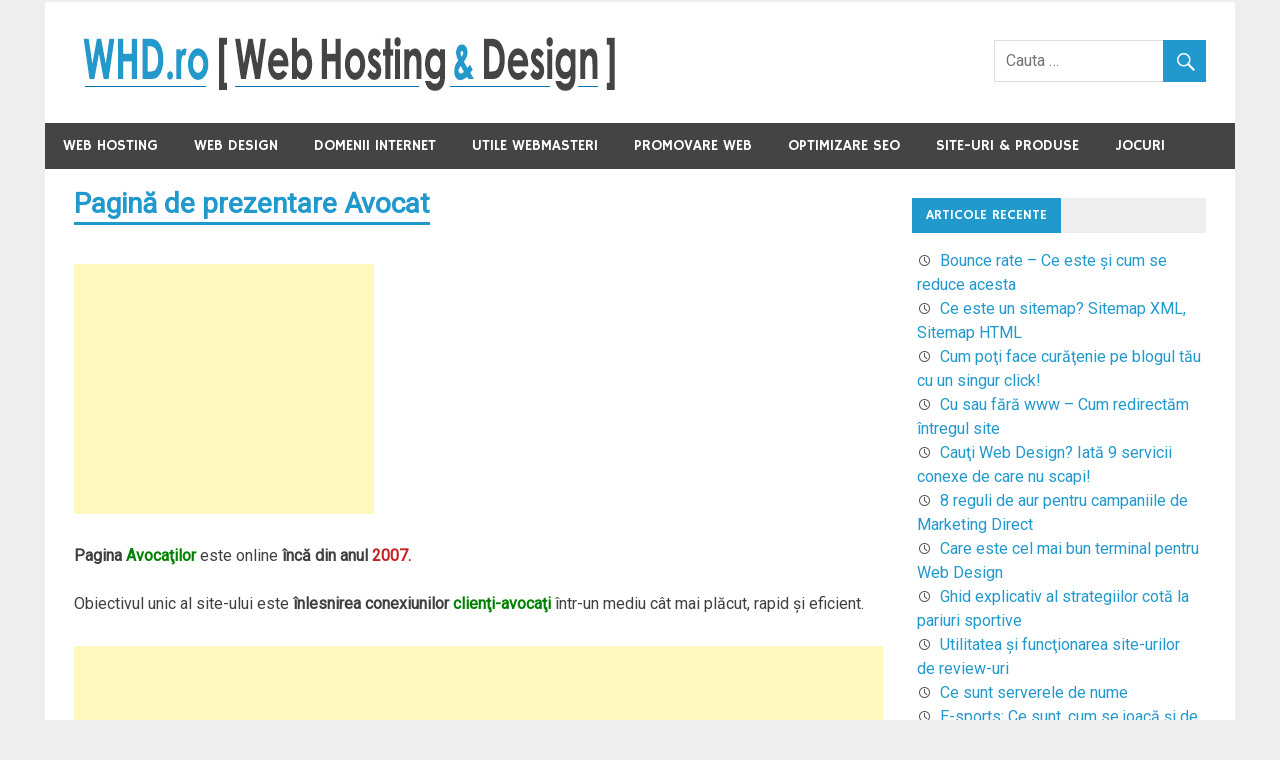

--- FILE ---
content_type: text/html; charset=UTF-8
request_url: https://www.whd.ro/pagina-de-prezentare-avocat
body_size: 11517
content:
<!DOCTYPE html PUBLIC "-//W3C//DTD XHTML 1.0 Transitional//EN" "http://www.w3.org/TR/xhtml1/DTD/xhtml1-transitional.dtd">
<html xmlns="http://www.w3.org/1999/xhtml" lang="ro-RO"  
itemscope itemtype="http://schema.org/article" prefix="og: http://ogp.me/ns# article: http://ogp.me/ns/article#" xmlns:og="http://ogp.me/ns#"
xmlns:fb="http://www.facebook.com/2008/fbml">
<head profile="http://gmpg.org/xfn/11">
<!-- Google tag (gtag.js) -->
<script async src="https://www.googletagmanager.com/gtag/js?id=G-TPJC3YBL3L"></script>
<script>
  window.dataLayer = window.dataLayer || [];
  function gtag(){dataLayer.push(arguments);}
  gtag('js', new Date());
  gtag('config', 'G-TPJC3YBL3L');
</script>
<script async src="https://pagead2.googlesyndication.com/pagead/js/adsbygoogle.js?client=ca-pub-9503628529621408"
     crossorigin="anonymous"></script>
<meta name="viewport" content="width=device-width, initial-scale=1">
<meta http-equiv="Content-Type" content="text/html; charset=UTF-8" />
<link rel="alternate" type="application/rss+xml" title="WHD.ro [ Web Hosting &amp; Design ] RSS Feed" href="https://www.whd.ro/feed" />
<link rel="alternate" type="application/atom+xml" title="WHD.ro [ Web Hosting &amp; Design ] Atom Feed" href="https://www.whd.ro/feed/atom" />
<link rel="pingback" href="https://www.whd.ro/xmlrpc.php" />
<link rel="shortcut icon" href="/favicon.ico" >
<title>Pagină de prezentare Avocat</title>
<meta property="og:title" content="Pagină de prezentare Avocat" />
<meta itemprop="headline" content="Pagină de prezentare Avocat" />
<link rel="image_src" href="https://www.whd.ro/wp-content/uploads2/2012/11/Avocatura.jpg" />
<meta property="og:image" content="https://www.whd.ro/wp-content/uploads2/2012/11/Avocatura.jpg" />
<meta itemprop="image" content="https://www.whd.ro/wp-content/uploads2/2012/11/Avocatura.jpg" />
<meta name="description" content="Pagina Avocaţilor este online încă din anul 2007. Obiectivul unic al site-ului este înlesnirea conexiunilor clienţi-avocaţi într-un mediu cât mai ..." />
<meta name="keywords" content="" />
<meta property="og:description" content="Pagina Avocaţilor este online încă din anul 2007. Obiectivul unic al site-ului este înlesnirea conexiunilor clienţi-avocaţi într-un mediu cât mai plăcut, rapid şi eficient. Pagina Avocaţilor România - Oferă informaţii de bază din acest domeniu de activitate, pentru informaţii ..." />
<meta itemprop="description" content="Pagina Avocaţilor este online încă din anul 2007. Obiectivul unic al site-ului este înlesnirea conexiunilor clienţi-avocaţi într-un mediu cât mai plăcut, rapid şi eficient. Pagina Avocaţilor România - Oferă informaţii de bază din acest domeniu de activitate, pentru informaţii ..." />
<meta itemprop="keywords" content="" />
<meta property="og:url" content="https://www.whd.ro/pagina-de-prezentare-avocat" />
<meta itemprop="url" content="https://www.whd.ro/pagina-de-prezentare-avocat" /><meta property="fb:app_id" content="121694809273125" />
<meta property="og:site_name" content="WHD.ro [ Web Hosting &amp; Design ]" />
<meta property="og:locale" content="ro_RO" />
<meta property="og:type" content="article" />
<meta itemprop="dateModified" content="2023-02-23T10:21:04+02:00" />
<meta itemprop="datePublished" content="2023-02-23T09:03:31+02:00" />
<meta itemscope itemprop="mainEntityOfPage" itemType="https://schema.org/WebPage" itemid="https://www.whd.ro/pagina-de-prezentare-avocat" />
<meta property="article:section" content="Web Design" />
<meta name='robots' content='max-image-preview:large' />
	<style>img:is([sizes="auto" i], [sizes^="auto," i]) { contain-intrinsic-size: 3000px 1500px }</style>
	<link rel='dns-prefetch' href='//fonts.googleapis.com' />
<script type="text/javascript">
/* <![CDATA[ */
window._wpemojiSettings = {"baseUrl":"https:\/\/s.w.org\/images\/core\/emoji\/16.0.1\/72x72\/","ext":".png","svgUrl":"https:\/\/s.w.org\/images\/core\/emoji\/16.0.1\/svg\/","svgExt":".svg","source":{"concatemoji":"https:\/\/www.whd.ro\/wp-includes\/js\/wp-emoji-release.min.js?ver=6.8.3"}};
/*! This file is auto-generated */
!function(s,n){var o,i,e;function c(e){try{var t={supportTests:e,timestamp:(new Date).valueOf()};sessionStorage.setItem(o,JSON.stringify(t))}catch(e){}}function p(e,t,n){e.clearRect(0,0,e.canvas.width,e.canvas.height),e.fillText(t,0,0);var t=new Uint32Array(e.getImageData(0,0,e.canvas.width,e.canvas.height).data),a=(e.clearRect(0,0,e.canvas.width,e.canvas.height),e.fillText(n,0,0),new Uint32Array(e.getImageData(0,0,e.canvas.width,e.canvas.height).data));return t.every(function(e,t){return e===a[t]})}function u(e,t){e.clearRect(0,0,e.canvas.width,e.canvas.height),e.fillText(t,0,0);for(var n=e.getImageData(16,16,1,1),a=0;a<n.data.length;a++)if(0!==n.data[a])return!1;return!0}function f(e,t,n,a){switch(t){case"flag":return n(e,"\ud83c\udff3\ufe0f\u200d\u26a7\ufe0f","\ud83c\udff3\ufe0f\u200b\u26a7\ufe0f")?!1:!n(e,"\ud83c\udde8\ud83c\uddf6","\ud83c\udde8\u200b\ud83c\uddf6")&&!n(e,"\ud83c\udff4\udb40\udc67\udb40\udc62\udb40\udc65\udb40\udc6e\udb40\udc67\udb40\udc7f","\ud83c\udff4\u200b\udb40\udc67\u200b\udb40\udc62\u200b\udb40\udc65\u200b\udb40\udc6e\u200b\udb40\udc67\u200b\udb40\udc7f");case"emoji":return!a(e,"\ud83e\udedf")}return!1}function g(e,t,n,a){var r="undefined"!=typeof WorkerGlobalScope&&self instanceof WorkerGlobalScope?new OffscreenCanvas(300,150):s.createElement("canvas"),o=r.getContext("2d",{willReadFrequently:!0}),i=(o.textBaseline="top",o.font="600 32px Arial",{});return e.forEach(function(e){i[e]=t(o,e,n,a)}),i}function t(e){var t=s.createElement("script");t.src=e,t.defer=!0,s.head.appendChild(t)}"undefined"!=typeof Promise&&(o="wpEmojiSettingsSupports",i=["flag","emoji"],n.supports={everything:!0,everythingExceptFlag:!0},e=new Promise(function(e){s.addEventListener("DOMContentLoaded",e,{once:!0})}),new Promise(function(t){var n=function(){try{var e=JSON.parse(sessionStorage.getItem(o));if("object"==typeof e&&"number"==typeof e.timestamp&&(new Date).valueOf()<e.timestamp+604800&&"object"==typeof e.supportTests)return e.supportTests}catch(e){}return null}();if(!n){if("undefined"!=typeof Worker&&"undefined"!=typeof OffscreenCanvas&&"undefined"!=typeof URL&&URL.createObjectURL&&"undefined"!=typeof Blob)try{var e="postMessage("+g.toString()+"("+[JSON.stringify(i),f.toString(),p.toString(),u.toString()].join(",")+"));",a=new Blob([e],{type:"text/javascript"}),r=new Worker(URL.createObjectURL(a),{name:"wpTestEmojiSupports"});return void(r.onmessage=function(e){c(n=e.data),r.terminate(),t(n)})}catch(e){}c(n=g(i,f,p,u))}t(n)}).then(function(e){for(var t in e)n.supports[t]=e[t],n.supports.everything=n.supports.everything&&n.supports[t],"flag"!==t&&(n.supports.everythingExceptFlag=n.supports.everythingExceptFlag&&n.supports[t]);n.supports.everythingExceptFlag=n.supports.everythingExceptFlag&&!n.supports.flag,n.DOMReady=!1,n.readyCallback=function(){n.DOMReady=!0}}).then(function(){return e}).then(function(){var e;n.supports.everything||(n.readyCallback(),(e=n.source||{}).concatemoji?t(e.concatemoji):e.wpemoji&&e.twemoji&&(t(e.twemoji),t(e.wpemoji)))}))}((window,document),window._wpemojiSettings);
/* ]]> */
</script>

<style id='wp-emoji-styles-inline-css' type='text/css'>

	img.wp-smiley, img.emoji {
		display: inline !important;
		border: none !important;
		box-shadow: none !important;
		height: 1em !important;
		width: 1em !important;
		margin: 0 0.07em !important;
		vertical-align: -0.1em !important;
		background: none !important;
		padding: 0 !important;
	}
</style>
<link rel='stylesheet' id='wp-block-library-css' href='https://www.whd.ro/wp-includes/css/dist/block-library/style.min.css?ver=6.8.3' type='text/css' media='all' />
<style id='classic-theme-styles-inline-css' type='text/css'>
/*! This file is auto-generated */
.wp-block-button__link{color:#fff;background-color:#32373c;border-radius:9999px;box-shadow:none;text-decoration:none;padding:calc(.667em + 2px) calc(1.333em + 2px);font-size:1.125em}.wp-block-file__button{background:#32373c;color:#fff;text-decoration:none}
</style>
<style id='global-styles-inline-css' type='text/css'>
:root{--wp--preset--aspect-ratio--square: 1;--wp--preset--aspect-ratio--4-3: 4/3;--wp--preset--aspect-ratio--3-4: 3/4;--wp--preset--aspect-ratio--3-2: 3/2;--wp--preset--aspect-ratio--2-3: 2/3;--wp--preset--aspect-ratio--16-9: 16/9;--wp--preset--aspect-ratio--9-16: 9/16;--wp--preset--color--black: #000000;--wp--preset--color--cyan-bluish-gray: #abb8c3;--wp--preset--color--white: #ffffff;--wp--preset--color--pale-pink: #f78da7;--wp--preset--color--vivid-red: #cf2e2e;--wp--preset--color--luminous-vivid-orange: #ff6900;--wp--preset--color--luminous-vivid-amber: #fcb900;--wp--preset--color--light-green-cyan: #7bdcb5;--wp--preset--color--vivid-green-cyan: #00d084;--wp--preset--color--pale-cyan-blue: #8ed1fc;--wp--preset--color--vivid-cyan-blue: #0693e3;--wp--preset--color--vivid-purple: #9b51e0;--wp--preset--gradient--vivid-cyan-blue-to-vivid-purple: linear-gradient(135deg,rgba(6,147,227,1) 0%,rgb(155,81,224) 100%);--wp--preset--gradient--light-green-cyan-to-vivid-green-cyan: linear-gradient(135deg,rgb(122,220,180) 0%,rgb(0,208,130) 100%);--wp--preset--gradient--luminous-vivid-amber-to-luminous-vivid-orange: linear-gradient(135deg,rgba(252,185,0,1) 0%,rgba(255,105,0,1) 100%);--wp--preset--gradient--luminous-vivid-orange-to-vivid-red: linear-gradient(135deg,rgba(255,105,0,1) 0%,rgb(207,46,46) 100%);--wp--preset--gradient--very-light-gray-to-cyan-bluish-gray: linear-gradient(135deg,rgb(238,238,238) 0%,rgb(169,184,195) 100%);--wp--preset--gradient--cool-to-warm-spectrum: linear-gradient(135deg,rgb(74,234,220) 0%,rgb(151,120,209) 20%,rgb(207,42,186) 40%,rgb(238,44,130) 60%,rgb(251,105,98) 80%,rgb(254,248,76) 100%);--wp--preset--gradient--blush-light-purple: linear-gradient(135deg,rgb(255,206,236) 0%,rgb(152,150,240) 100%);--wp--preset--gradient--blush-bordeaux: linear-gradient(135deg,rgb(254,205,165) 0%,rgb(254,45,45) 50%,rgb(107,0,62) 100%);--wp--preset--gradient--luminous-dusk: linear-gradient(135deg,rgb(255,203,112) 0%,rgb(199,81,192) 50%,rgb(65,88,208) 100%);--wp--preset--gradient--pale-ocean: linear-gradient(135deg,rgb(255,245,203) 0%,rgb(182,227,212) 50%,rgb(51,167,181) 100%);--wp--preset--gradient--electric-grass: linear-gradient(135deg,rgb(202,248,128) 0%,rgb(113,206,126) 100%);--wp--preset--gradient--midnight: linear-gradient(135deg,rgb(2,3,129) 0%,rgb(40,116,252) 100%);--wp--preset--font-size--small: 13px;--wp--preset--font-size--medium: 20px;--wp--preset--font-size--large: 36px;--wp--preset--font-size--x-large: 42px;--wp--preset--spacing--20: 0.44rem;--wp--preset--spacing--30: 0.67rem;--wp--preset--spacing--40: 1rem;--wp--preset--spacing--50: 1.5rem;--wp--preset--spacing--60: 2.25rem;--wp--preset--spacing--70: 3.38rem;--wp--preset--spacing--80: 5.06rem;--wp--preset--shadow--natural: 6px 6px 9px rgba(0, 0, 0, 0.2);--wp--preset--shadow--deep: 12px 12px 50px rgba(0, 0, 0, 0.4);--wp--preset--shadow--sharp: 6px 6px 0px rgba(0, 0, 0, 0.2);--wp--preset--shadow--outlined: 6px 6px 0px -3px rgba(255, 255, 255, 1), 6px 6px rgba(0, 0, 0, 1);--wp--preset--shadow--crisp: 6px 6px 0px rgba(0, 0, 0, 1);}:where(.is-layout-flex){gap: 0.5em;}:where(.is-layout-grid){gap: 0.5em;}body .is-layout-flex{display: flex;}.is-layout-flex{flex-wrap: wrap;align-items: center;}.is-layout-flex > :is(*, div){margin: 0;}body .is-layout-grid{display: grid;}.is-layout-grid > :is(*, div){margin: 0;}:where(.wp-block-columns.is-layout-flex){gap: 2em;}:where(.wp-block-columns.is-layout-grid){gap: 2em;}:where(.wp-block-post-template.is-layout-flex){gap: 1.25em;}:where(.wp-block-post-template.is-layout-grid){gap: 1.25em;}.has-black-color{color: var(--wp--preset--color--black) !important;}.has-cyan-bluish-gray-color{color: var(--wp--preset--color--cyan-bluish-gray) !important;}.has-white-color{color: var(--wp--preset--color--white) !important;}.has-pale-pink-color{color: var(--wp--preset--color--pale-pink) !important;}.has-vivid-red-color{color: var(--wp--preset--color--vivid-red) !important;}.has-luminous-vivid-orange-color{color: var(--wp--preset--color--luminous-vivid-orange) !important;}.has-luminous-vivid-amber-color{color: var(--wp--preset--color--luminous-vivid-amber) !important;}.has-light-green-cyan-color{color: var(--wp--preset--color--light-green-cyan) !important;}.has-vivid-green-cyan-color{color: var(--wp--preset--color--vivid-green-cyan) !important;}.has-pale-cyan-blue-color{color: var(--wp--preset--color--pale-cyan-blue) !important;}.has-vivid-cyan-blue-color{color: var(--wp--preset--color--vivid-cyan-blue) !important;}.has-vivid-purple-color{color: var(--wp--preset--color--vivid-purple) !important;}.has-black-background-color{background-color: var(--wp--preset--color--black) !important;}.has-cyan-bluish-gray-background-color{background-color: var(--wp--preset--color--cyan-bluish-gray) !important;}.has-white-background-color{background-color: var(--wp--preset--color--white) !important;}.has-pale-pink-background-color{background-color: var(--wp--preset--color--pale-pink) !important;}.has-vivid-red-background-color{background-color: var(--wp--preset--color--vivid-red) !important;}.has-luminous-vivid-orange-background-color{background-color: var(--wp--preset--color--luminous-vivid-orange) !important;}.has-luminous-vivid-amber-background-color{background-color: var(--wp--preset--color--luminous-vivid-amber) !important;}.has-light-green-cyan-background-color{background-color: var(--wp--preset--color--light-green-cyan) !important;}.has-vivid-green-cyan-background-color{background-color: var(--wp--preset--color--vivid-green-cyan) !important;}.has-pale-cyan-blue-background-color{background-color: var(--wp--preset--color--pale-cyan-blue) !important;}.has-vivid-cyan-blue-background-color{background-color: var(--wp--preset--color--vivid-cyan-blue) !important;}.has-vivid-purple-background-color{background-color: var(--wp--preset--color--vivid-purple) !important;}.has-black-border-color{border-color: var(--wp--preset--color--black) !important;}.has-cyan-bluish-gray-border-color{border-color: var(--wp--preset--color--cyan-bluish-gray) !important;}.has-white-border-color{border-color: var(--wp--preset--color--white) !important;}.has-pale-pink-border-color{border-color: var(--wp--preset--color--pale-pink) !important;}.has-vivid-red-border-color{border-color: var(--wp--preset--color--vivid-red) !important;}.has-luminous-vivid-orange-border-color{border-color: var(--wp--preset--color--luminous-vivid-orange) !important;}.has-luminous-vivid-amber-border-color{border-color: var(--wp--preset--color--luminous-vivid-amber) !important;}.has-light-green-cyan-border-color{border-color: var(--wp--preset--color--light-green-cyan) !important;}.has-vivid-green-cyan-border-color{border-color: var(--wp--preset--color--vivid-green-cyan) !important;}.has-pale-cyan-blue-border-color{border-color: var(--wp--preset--color--pale-cyan-blue) !important;}.has-vivid-cyan-blue-border-color{border-color: var(--wp--preset--color--vivid-cyan-blue) !important;}.has-vivid-purple-border-color{border-color: var(--wp--preset--color--vivid-purple) !important;}.has-vivid-cyan-blue-to-vivid-purple-gradient-background{background: var(--wp--preset--gradient--vivid-cyan-blue-to-vivid-purple) !important;}.has-light-green-cyan-to-vivid-green-cyan-gradient-background{background: var(--wp--preset--gradient--light-green-cyan-to-vivid-green-cyan) !important;}.has-luminous-vivid-amber-to-luminous-vivid-orange-gradient-background{background: var(--wp--preset--gradient--luminous-vivid-amber-to-luminous-vivid-orange) !important;}.has-luminous-vivid-orange-to-vivid-red-gradient-background{background: var(--wp--preset--gradient--luminous-vivid-orange-to-vivid-red) !important;}.has-very-light-gray-to-cyan-bluish-gray-gradient-background{background: var(--wp--preset--gradient--very-light-gray-to-cyan-bluish-gray) !important;}.has-cool-to-warm-spectrum-gradient-background{background: var(--wp--preset--gradient--cool-to-warm-spectrum) !important;}.has-blush-light-purple-gradient-background{background: var(--wp--preset--gradient--blush-light-purple) !important;}.has-blush-bordeaux-gradient-background{background: var(--wp--preset--gradient--blush-bordeaux) !important;}.has-luminous-dusk-gradient-background{background: var(--wp--preset--gradient--luminous-dusk) !important;}.has-pale-ocean-gradient-background{background: var(--wp--preset--gradient--pale-ocean) !important;}.has-electric-grass-gradient-background{background: var(--wp--preset--gradient--electric-grass) !important;}.has-midnight-gradient-background{background: var(--wp--preset--gradient--midnight) !important;}.has-small-font-size{font-size: var(--wp--preset--font-size--small) !important;}.has-medium-font-size{font-size: var(--wp--preset--font-size--medium) !important;}.has-large-font-size{font-size: var(--wp--preset--font-size--large) !important;}.has-x-large-font-size{font-size: var(--wp--preset--font-size--x-large) !important;}
:where(.wp-block-post-template.is-layout-flex){gap: 1.25em;}:where(.wp-block-post-template.is-layout-grid){gap: 1.25em;}
:where(.wp-block-columns.is-layout-flex){gap: 2em;}:where(.wp-block-columns.is-layout-grid){gap: 2em;}
:root :where(.wp-block-pullquote){font-size: 1.5em;line-height: 1.6;}
</style>
<link rel='stylesheet' id='merlin-stylesheet-css' href='https://www.whd.ro/wp-content/themes/merlin/style.css?ver=6.8.3' type='text/css' media='all' />
<link rel='stylesheet' id='merlin-genericons-css' href='https://www.whd.ro/wp-content/themes/merlin/css/genericons/genericons.css?ver=6.8.3' type='text/css' media='all' />
<link rel='stylesheet' id='merlin-default-fonts-css' href='//fonts.googleapis.com/css?family=Roboto%7CHammersmith+One&#038;subset=latin%2Clatin-ext' type='text/css' media='all' />
<!--[if lt IE 9]>
<script type="text/javascript" src="https://www.whd.ro/wp-content/themes/merlin/js/html5shiv.min.js?ver=3.7.2" id="merlin-html5shiv-js"></script>
<![endif]-->
<script type="text/javascript" src="https://www.whd.ro/wp-includes/js/jquery/jquery.min.js?ver=3.7.1" id="jquery-core-js"></script>
<script type="text/javascript" src="https://www.whd.ro/wp-includes/js/jquery/jquery-migrate.min.js?ver=3.4.1" id="jquery-migrate-js"></script>
<script type="text/javascript" src="https://www.whd.ro/wp-content/themes/merlin/js/navigation.js?ver=6.8.3" id="merlin-jquery-navigation-js"></script>
<script type="text/javascript" src="https://www.whd.ro/wp-content/themes/merlin/js/sidebar.js?ver=6.8.3" id="merlin-jquery-sidebar-js"></script>
<link rel="https://api.w.org/" href="https://www.whd.ro/wp-json/" /><link rel="alternate" title="JSON" type="application/json" href="https://www.whd.ro/wp-json/wp/v2/posts/160" /><link rel="canonical" href="https://www.whd.ro/pagina-de-prezentare-avocat" />
<link rel='shortlink' href='https://www.whd.ro/?p=160' />
<link rel="alternate" title="oEmbed (JSON)" type="application/json+oembed" href="https://www.whd.ro/wp-json/oembed/1.0/embed?url=https%3A%2F%2Fwww.whd.ro%2Fpagina-de-prezentare-avocat" />
<link rel="alternate" title="oEmbed (XML)" type="text/xml+oembed" href="https://www.whd.ro/wp-json/oembed/1.0/embed?url=https%3A%2F%2Fwww.whd.ro%2Fpagina-de-prezentare-avocat&#038;format=xml" />
<script type="text/javascript"><!--//--><![CDATA[//><!--
sfHover = function() {
	var sfEls = document.getElementById("nav").getElementsByTagName("LI");
	for (var i=0; i<sfEls.length; i++) {
		sfEls[i].onmouseover=function() {
			this.className+=" sfhover";
		}
		sfEls[i].onmouseout=function() {
			this.className=this.className.replace(new RegExp(" sfhover\\b"), "");
		}
	}
}
if (window.attachEvent) window.attachEvent("onload", sfHover);
    //--><!]]></script>
<!--cookieconsent
<script type="text/javascript">
    window.cookieconsent_options = {"message":"Acest site foloseste cookies. Navigand in continuare va exprimati acordul asupra folosirii cookie-urilor.","dismiss":"De acord!","learnMore":"Detalii si Politica de confidentialitate","link":"https://www.whd.ro/contact-politica-de-confidentialitate#terms","theme":"dark-bottom"};
</script><script type="text/javascript" src="//cdnjs.cloudflare.com/ajax/libs/cookieconsent2/1.0.9/cookieconsent.min.js"></script>
<!--cookieconsent-->
</head>

<body class="wp-singular post-template-default single single-post postid-160 single-format-standard wp-theme-merlin">

	<div id="page" class="hfeed site">
		
		<a class="skip-link screen-reader-text" href="#content">Skip to content</a>
		
		<header id="masthead" class="site-header clearfix" role="banner">
			
			<div id="header-top" class="header-bar-wrap">
				
				
	<div id="header-bar" class="header-bar clearfix">
		
				
	</div>				
			</div>
			
			<div class="header-main clearfix">
						
				<div id="logo" class="site-branding clearfix">
				
					<div class="site-branding"><a href="https://www.whd.ro/" title="WHD.ro [ Web Hosting &amp; Design ]"><img src="https://www.whd.ro/WHD_header_logo.jpg" alt="WHD.ro [ Web Hosting &amp; Design ]" /></a></div>
					
									
				</div><!-- .site-branding -->
				
				<div class="header-widgets clearfix">
					
					<aside id="search-4" class="header-widget widget_search">
	<form role="search" method="get" class="search-form" action="https://www.whd.ro/">
		<label>
			<span class="screen-reader-text">Search for:</span>
			<input type="search" class="search-field" placeholder="Cauta &hellip;" value="" name="s">
		</label>
		<button type="submit" class="search-submit">
			<span class="genericon-search"></span>
		</button>
	</form>

</aside>					
				</div><!-- .header-widgets -->
			
			</div><!-- .header-main -->
			
			<nav id="main-navigation" class="primary-navigation navigation clearfix" role="navigation">
				<ul id="menu-main-menu" class="main-navigation-menu"><li id="menu-item-1681" class="menu-item menu-item-type-taxonomy menu-item-object-category menu-item-1681"><a href="https://www.whd.ro/web-hosting">Web Hosting</a></li>
<li id="menu-item-1680" class="menu-item menu-item-type-taxonomy menu-item-object-category current-post-ancestor current-menu-parent current-post-parent menu-item-1680"><a href="https://www.whd.ro/web-design">Web Design</a></li>
<li id="menu-item-1682" class="menu-item menu-item-type-taxonomy menu-item-object-category menu-item-1682"><a href="https://www.whd.ro/domenii-internet">Domenii Internet</a></li>
<li id="menu-item-1684" class="menu-item menu-item-type-taxonomy menu-item-object-category menu-item-has-children menu-item-1684"><a href="https://www.whd.ro/utile-webmasteri">Utile Webmasteri</a>
<ul class="sub-menu">
	<li id="menu-item-1685" class="menu-item menu-item-type-custom menu-item-object-custom menu-item-1685"><a target="_blank" href="https://www.wellcome.ro">Consultanţă IT &#038; Promovare</a></li>
	<li id="menu-item-1686" class="menu-item menu-item-type-custom menu-item-object-custom menu-item-1686"><a target="_blank" href="https://www.magazine-online-virtuale.ro">Magazine Virtuale</a></li>
</ul>
</li>
<li id="menu-item-2259" class="menu-item menu-item-type-taxonomy menu-item-object-category menu-item-2259"><a href="https://www.whd.ro/promovare-web">Promovare Web</a></li>
<li id="menu-item-2260" class="menu-item menu-item-type-taxonomy menu-item-object-category menu-item-2260"><a href="https://www.whd.ro/optimizare-seo">Optimizare SEO</a></li>
<li id="menu-item-1683" class="menu-item menu-item-type-taxonomy menu-item-object-category menu-item-1683"><a href="https://www.whd.ro/site-uri-produse">Site-uri &#038; Produse</a></li>
<li id="menu-item-2854" class="menu-item menu-item-type-taxonomy menu-item-object-category menu-item-2854"><a href="https://www.whd.ro/jocuri">Jocuri</a></li>
</ul>			</nav><!-- #main-navigation -->
			
					
		</header><!-- #masthead -->
	<div id="content" class="site-content container clearfix">
	
		<section id="primary" class="content-area">
			<main id="main" class="site-main" role="main">
			
			
	<article id="post-160" class="post-160 post type-post status-publish format-standard has-post-thumbnail hentry category-web-design" style="margin-top:-15px;">
		
		
	<!-- google_ad_section_start -->
		
		<header class="entry-header">
			
						
			<h1 class="entry-title"><a href="https://www.whd.ro/pagina-de-prezentare-avocat" title="Pagină de prezentare Avocat">Pagină de prezentare Avocat</a></h1>
			
			
		</header><!-- .entry-header -->

		<div class="entry-content clearfix" style="padding-top:9px;margin-bottom:-20px;">
			<div style="text-align: left; margin-top: 30px; margin-bottom: 30px;"><div class="banner_mic"><script async src="https://pagead2.googlesyndication.com/pagead/js/adsbygoogle.js?client=ca-pub-9503628529621408"
     crossorigin="anonymous"></script>
<!-- whd.view.sus.300x250 -->
<ins class="adsbygoogle"
     style="display:inline-block;width:300px;height:250px"
     data-ad-client="ca-pub-9503628529621408"
     data-ad-slot="6778705583"></ins>
<script>
     (adsbygoogle = window.adsbygoogle || []).push({});
</script></div></div><p><strong>Pagina <span style="color: #008000;">Avocaţilor</span></strong> este online <strong>încă din anul <span style="color: #c42323;">2007.</span></strong></p>
<p>Obiectivul unic al site-ului este <strong>înlesnirea conexiunilor <span style="color: #008000;">clienţi-avocaţi</span></strong> într-un mediu cât mai plăcut, rapid şi eficient.</p><div style="text-align: center; margin-top: 30px; margin-bottom: 30px;"><script async src="https://pagead2.googlesyndication.com/pagead/js/adsbygoogle.js?client=ca-pub-9503628529621408"
     crossorigin="anonymous"></script>
<ins class="adsbygoogle"
     style="display:block; text-align:center;"
     data-ad-layout="in-article"
     data-ad-format="fluid"
     data-ad-client="ca-pub-9503628529621408"
     data-ad-slot="3105644999"></ins>
<script>
     (adsbygoogle = window.adsbygoogle || []).push({});
</script></div>
<h2><span style="text-decoration: underline;"><strong><span style="color: #3366ff; text-decoration: underline;">Pagina Avocaţilor</span> România</strong></span></h2>
<p>&#8211; Oferă <span style="color: #008000;"><strong>informaţii de bază</strong></span> din acest domeniu de activitate, pentru informaţii detaliate şi soluţionări urmând a contacta direct avocaţii înregistraţi;</p>
<p>&#8211; Oferă <span style="color: #008000;"><strong>vizitatorilor</strong></span> aflaţi în căutarea avocaţilor din zona lor, multiple căi de contactare a acestora;</p>
<p>&#8211; Oferă <span style="color: #c42525;"><strong>avocaţilor,</strong></span> posibilitatea prezentării şi descrierii sumare a activităţii cabinetului, precum şi aducerea la cunoştinţa celor interesaţi, a datelor de contact complete şi actualizate la zi.</p>
<h2><span style="text-decoration: underline;"><strong><span style="color: #3366ff; text-decoration: underline;">Dispoziţii generale</span> &#8211; Cf. Legii 51/1995<span style="color: #999999; text-decoration: underline;"><em> (extras)</em></span></strong></span></h2>
<p>În exercitarea profesiei, <strong>avocaţii sunt <span style="color: #c42525;">independenţi</span></strong> şi <strong>se supun numai <span style="color: #008000;">legii, statutului profesiei şi codului deontologic.</span></strong></p>
<p>Avocatul promovează şi <strong>apără <span style="color: #008000;">drepturile, libertăţile şi interesele legitime</span></strong> ale omului.</p>
<p><strong>Activitatea <span style="color: #c42525;">avocatului</span></strong> se realizează prin:<br />
a) <span style="color: #008000;"><strong>consultaţii</strong></span> şi <span style="color: #008000;"><strong>cereri</strong></span> cu caracter juridic;<br />
b) <span style="color: #008000;"><strong>asistenţă</strong></span> şi <span style="color: #008000;"><strong>reprezentare</strong></span> juridică în faţa instanţelor judecătoreşti, a organelor de urmărire penală, a autorităţilor cu atribuţii jurisdicţionale, a notarilor publici şi a executorilor judecătoreşti, a organelor administraţiei publice şi a instituţiilor, precum şi a altor persoane juridice, în condiţiile legii;<br />
c) <span style="color: #008000;"><strong>redactarea</strong></span> de acte juridice, <span style="color: #008000;"><strong>atestarea</strong></span> identităţii părţilor, a conţinutului şi a datei actelor prezentate spre autentificare;<br />
d) <span style="color: #008000;"><strong>asistarea</strong></span> şi <span style="color: #008000;"><strong>reprezentarea</strong></span> persoanelor fizice sau juridice interesate în faţa altor autorităţi publice cu posibilitatea atestării identităţii părţilor, a conţinutului şi a datei actelor încheiate;<br />
e) <span style="color: #008000;"><strong>apărarea</strong></span> şi <span style="color: #008000;"><strong>reprezentarea</strong></span> cu mijloace juridice specifice a drepturilor şi intereselor legitime ale persoanelor fizice şi juridice în raporturile acestora cu autorităţile publice, cu instituţiile şi cu orice persoană română sau străină;<br />
f) activităţi de <span style="color: #008000;"><strong>mediere;</strong></span><br />
g) activităţi <span style="color: #008000;"><strong>fiduciare</strong></span> desfăşurate în condiţiile Codului civil;<br />
h) <span style="color: #008000;"><strong>stabilirea temporară a sediului</strong></span> pentru societăţi la sediul profesional al avocatului şi înregistrarea acestora, în numele şi pe seama clientului, a părţilor de interes, a părţilor sociale sau a acţiunilor societăţilor astfel înregistrate;<br />
i) activităţile prevăzute la lit. g) şi h) se pot desfăşura în temeiul unui nou contract de asistenţă juridică;<br />
j) activităţi de <span style="color: #008000;"><strong>curatelă</strong></span> specială potrivit legii şi Statutului profesiei de avocat;<br />
k) orice <span style="color: #008000;"><strong>mijloace şi căi proprii</strong></span> exercitării dreptului de apărare, în condiţiile legii.</p>
<p><img fetchpriority="high" decoding="async" class="aligncenter wp-image-2592 size-full" title="Pagină de prezentare Avocat" src="https://www.whd.ro/wp-content/uploads2/2012/11/Avocatura.jpg" alt="Pagină de prezentare Avocat" width="600" height="399" /></p>
<h2><span style="text-decoration: underline;"><span style="color: #3366ff; text-decoration: underline;">Caută un Avocat</span> în zona ta</span></h2>
<p><a title="Pagina Avocatilor" href="https://www.pagina-avocatilor.eu/" target="_blank" rel="noopener"><span style="text-decoration: underline;">» Pagina Avocaţilor »</span></a><br />
www.pagina-avocatilor.eu<em> &#8211; (Ro) Avocat România &#8211; (En) Lawyer Romania.</em></p>
<h2><em><span style="text-decoration: underline;"><span style="color: #008000; text-decoration: underline;">Înregistrare</span> Avocat</span></em></h2>
<p><a title="Inregistrare Avocat" href="https://www.pagina-avocatilor.eu/index.php?act=IC" target="_blank" rel="noopener"><span style="text-decoration: underline;">» Înregistrare Avocat »</span></a><br />
<em>Creare pagină de prezentare Avocat (Realizare pagină/site web Avocat).</em></p>
<div style="text-align: center; margin-top: 35px; margin-bottom: 45px;"><script async src="https://pagead2.googlesyndication.com/pagead/js/adsbygoogle.js?client=ca-pub-9503628529621408"
     crossorigin="anonymous"></script>
<ins class="adsbygoogle"
     style="display:block"
     data-ad-format="fluid"
     data-ad-layout-key="-4z+ca-h-e5+t3"
     data-ad-client="ca-pub-9503628529621408"
     data-ad-slot="8384347243"></ins>
<script>
     (adsbygoogle = window.adsbygoogle || []).push({});
</script>
<br><hr />
<script async src="https://pagead2.googlesyndication.com/pagead/js/adsbygoogle.js?client=ca-pub-9503628529621408"
     crossorigin="anonymous"></script>
<ins class="adsbygoogle"
     style="display:block"
     data-ad-format="autorelaxed"
     data-ad-client="ca-pub-9503628529621408"
     data-ad-slot="5712461187"></ins>
<script>
     (adsbygoogle = window.adsbygoogle || []).push({});
</script></div>
						<div class="page-links"></div>	
		</div><!-- .entry-content -->
		
	<!-- google_ad_section_end -->
		
		<footer class="entry-footer">
			
						
						
		</footer><!-- .entry-footer -->
		
				
		<div class="hatom-extra"><span class="entry-title">Pagină de prezentare Avocat</span> publicat: <span class="published"> 2023-02-23T09:03:31+02:00</span>, actualizat: <span class="updated"> 2023-02-23T10:21:04+02:00</span> by <span class="author vcard"><span class="fn">WHD.ro [ Web Hosting &amp; Design ]</span></span></div><div class="rich-snippets-extra">
				  <div itemprop="author" itemscope itemtype="https://schema.org/Person">
    				<span itemprop="name">WHD.ro [ Web Hosting &amp; Design ]</span>
  				  </div>
				  <div itemprop="publisher" itemscope itemtype="https://schema.org/Organization">
				    <div itemprop="logo" itemscope itemtype="https://schema.org/ImageObject">
				      <meta itemprop="url" content="http://www.whd.ro/WHD_header_logo.jpg">
				    </div>
					<meta itemprop="name" content="WHD.ro [ Web Hosting &amp; Design ]">
				</div>
				</div>
	</article>			
			</main><!-- #main -->
		</section><!-- #primary -->
		
			<section id="secondary" class="sidebar widget-area clearfix" role="complementary">

		
		<aside id="recent-posts-2" class="widget widget_recent_entries clearfix">
		<div class="widget-header"><h3 class="widget-title">Articole recente</h3></div>
		<ul>
											<li>
					<a href="https://www.whd.ro/bounce-rate-ce-este-si-cum-se-reduce-acesta">Bounce rate &#8211; Ce este şi cum se reduce acesta</a>
									</li>
											<li>
					<a href="https://www.whd.ro/ce-este-un-sitemap-sitemap-xml-sitemap-html">Ce este un sitemap? Sitemap XML, Sitemap HTML</a>
									</li>
											<li>
					<a href="https://www.whd.ro/cum-poti-face-curatenie-pe-blogul-tau-cu-un-singur-click">Cum poţi face curăţenie pe blogul tău cu un singur click!</a>
									</li>
											<li>
					<a href="https://www.whd.ro/cu-sau-fara-www-cum-redirectam-intregul-site">Cu sau fără www &#8211; Cum redirectăm întregul site</a>
									</li>
											<li>
					<a href="https://www.whd.ro/cauti-web-design-iata-9-servicii-conexe-de-care-nu-scapi">Cauţi Web Design? Iată 9 servicii conexe de care nu scapi!</a>
									</li>
											<li>
					<a href="https://www.whd.ro/8-reguli-de-aur-pentru-campaniile-de-marketing-direct">8 reguli de aur pentru campaniile de Marketing Direct</a>
									</li>
											<li>
					<a href="https://www.whd.ro/care-este-cel-mai-bun-terminal-pentru-web-design">Care este cel mai bun terminal pentru Web Design</a>
									</li>
											<li>
					<a href="https://www.whd.ro/ghid-explicativ-al-strategiilor-cota-la-pariuri-sportive">Ghid explicativ al strategiilor cotă la pariuri sportive</a>
									</li>
											<li>
					<a href="https://www.whd.ro/utilitatea-si-functionarea-site-urilor-de-review-uri">Utilitatea şi funcţionarea site-urilor de review-uri</a>
									</li>
											<li>
					<a href="https://www.whd.ro/ce-sunt-serverele-de-nume">Ce sunt serverele de nume</a>
									</li>
											<li>
					<a href="https://www.whd.ro/e-sports-ce-sunt-cum-se-joaca-si-de-ce-atrag-milioane-de-fani">E-sports: Ce sunt, cum se joacă și de ce atrag milioane de fani</a>
									</li>
											<li>
					<a href="https://www.whd.ro/cu-sau-fara-diacritice-in-site-blog">Cu sau fără diacritice în site/blog</a>
									</li>
											<li>
					<a href="https://www.whd.ro/ce-este-wordpress">Ce este WordPress</a>
									</li>
											<li>
					<a href="https://www.whd.ro/sincron-sau-asincron">Sincron sau Asincron</a>
									</li>
											<li>
					<a href="https://www.whd.ro/domeniile-europei">Domeniile Europei</a>
									</li>
											<li>
					<a href="https://www.whd.ro/initiere-in-htaccess-rewriteengine-rewritebase-rewriterule">Iniţiere în .htaccess: RewriteEngine, RewriteBase, RewriteRule</a>
									</li>
											<li>
					<a href="https://www.whd.ro/ce-este-web-2-0">Ce este Web 2.0</a>
									</li>
											<li>
					<a href="https://www.whd.ro/cum-alegem-un-scaun-de-birou">Cum alegem un scaun de birou</a>
									</li>
											<li>
					<a href="https://www.whd.ro/ce-inseamna-ftp-ftps-sftp">Ce înseamnă FTP, FTPS, SFTP</a>
									</li>
											<li>
					<a href="https://www.whd.ro/ups-pentru-centrala-termica-tot-ce-trebuie-sa-stii">UPS pentru centrala termică &#8211; Tot ce trebuie să ştii</a>
									</li>
											<li>
					<a href="https://www.whd.ro/cum-aflu-id-ul-de-facebook-facebook-user-admin-page-id">Cum aflu ID-ul de Facebook (Facebook User, Admin, Page ID)</a>
									</li>
											<li>
					<a href="https://www.whd.ro/cum-aflu-ce-ip-are-un-site-web">Cum aflu ce IP are un site web?</a>
									</li>
											<li>
					<a href="https://www.whd.ro/domeniile-ro-pot-contine-acum-si-diacritice-este-bine-sau-rau">Domeniile .ro pot conţine acum şi diacritice. Este bine sau rău?</a>
									</li>
											<li>
					<a href="https://www.whd.ro/este-domeniul-brand-vazut-mai-bine-decat-domeniul-com">Este domeniul .brand văzut mai bine decât domeniul .com? Exemple de domenii noi</a>
									</li>
											<li>
					<a href="https://www.whd.ro/ce-este-un-site-web">Ce este un site web</a>
									</li>
											<li>
					<a href="https://www.whd.ro/aparate-si-materiale-pentru-instalatii-de-ce-sa-le-cumperi-dintr-un-magazin-de-tip-totul-pentru-casa-ta">Aparate şi materiale pentru instalaţii &#8211; De ce să le cumperi dintr-un magazin de tip Totul pentru casa ta</a>
									</li>
											<li>
					<a href="https://www.whd.ro/domeniile-de-internet-cctld">Domeniile de internet ccTLD</a>
									</li>
											<li>
					<a href="https://www.whd.ro/administrarea-unui-server-dedicat-vps-servicii-de-management">Administrarea unui Server dedicat / VPS &#8211; Servicii de management</a>
									</li>
											<li>
					<a href="https://www.whd.ro/idei-de-imbunatatire-a-unui-site">Idei de îmbunătăţire a unui site</a>
									</li>
											<li>
					<a href="https://www.whd.ro/cum-aflu-vechimea-unui-domeniu">Cum aflu vechimea unui domeniu</a>
									</li>
											<li>
					<a href="https://www.whd.ro/cum-sa-alegeti-un-nume-de-domeniu-perfect-in-4-pasi-simpli">Cum să alegi un nume de domeniu perfect în 4 paşi simpli</a>
									</li>
											<li>
					<a href="https://www.whd.ro/oportunitati-si-provocari-in-marketingul-online">Oportunități și provocări în marketingul online</a>
									</li>
											<li>
					<a href="https://www.whd.ro/avantajele-gazduirii-proprii-a-unui-blog">Avantajele găzduirii proprii a unui blog</a>
									</li>
											<li>
					<a href="https://www.whd.ro/idei-pentru-imbunatatirea-formularelor-online">Idei pentru îmbunătăţirea formularelor online</a>
									</li>
											<li>
					<a href="https://www.whd.ro/imbunatatirea-functiei-de-cautare-pe-un-site">Îmbunătăţirea funcţiei de căutare pe un site</a>
									</li>
											<li>
					<a href="https://www.whd.ro/optimizarea-site-ului-pentru-mobil-27-de-reguli-in-web-design-ul-responsive">Optimizarea site-ului pentru Mobil: 27 de Reguli în Web Design-ul Responsive</a>
									</li>
											<li>
					<a href="https://www.whd.ro/tipuri-de-gazduire-servere-virtuale-private">Tipuri de găzduire: Servere virtuale private</a>
									</li>
											<li>
					<a href="https://www.whd.ro/pagina-de-prezentare-avocat" aria-current="page">Pagină de prezentare Avocat</a>
									</li>
											<li>
					<a href="https://www.whd.ro/pagina-de-prezentare-executor-judecatoresc">Pagină de prezentare Executor Judecătoresc</a>
									</li>
											<li>
					<a href="https://www.whd.ro/pagina-de-prezentare-notar-public">Pagină de prezentare Notar Public</a>
									</li>
					</ul>

		</aside><aside id="categories-2" class="widget widget_categories clearfix"><div class="widget-header"><h3 class="widget-title">Web Hosting &#038; Design</h3></div><form action="https://www.whd.ro" method="get"><label class="screen-reader-text" for="cat">Web Hosting &#038; Design</label><select  name='cat' id='cat' class='postform'>
	<option value='-1'>Selectează o categorie</option>
	<option class="level-0" value="60">Domenii Internet</option>
	<option class="level-0" value="482">Jocuri</option>
	<option class="level-0" value="380">Optimizare SEO</option>
	<option class="level-0" value="379">Promovare Web</option>
	<option class="level-0" value="32">Site-uri &amp; Produse</option>
	<option class="level-0" value="18">Utile Webmasteri</option>
	<option class="level-0" value="10">Web Design</option>
	<option class="level-0" value="11">Web Hosting</option>
</select>
</form><script type="text/javascript">
/* <![CDATA[ */

(function() {
	var dropdown = document.getElementById( "cat" );
	function onCatChange() {
		if ( dropdown.options[ dropdown.selectedIndex ].value > 0 ) {
			dropdown.parentNode.submit();
		}
	}
	dropdown.onchange = onCatChange;
})();

/* ]]> */
</script>
</aside><aside id="linkcat-314" class="widget widget_links clearfix"><div class="widget-header"><h3 class="widget-title">WHD.ro</h3></div>
	<ul class='xoxo blogroll'>
<li><a href="https://www.whd.ro/contact-politica-de-confidentialitate" target="_blank">Contact, Confidenţialitate</a></li>
<li><a href="http://www.facebook.com/WHD.ro" target="_blank">Facebook</a></li>
<li><a href="https://www.whd.ro/portofoliu" target="_blank">Portofoliu</a></li>

	</ul>
</aside>
<aside id="linkcat-2" class="widget widget_links clearfix"><div class="widget-header"><h3 class="widget-title">Blogroll</h3></div>
	<ul class='xoxo blogroll'>
<li><a href="https://www.trecut.wellcome.ro/" target="_blank">Călătorie în Trecut</a></li>
<li><a href="https://tradesilvania.com/" title="Pret criptomonede" target="_blank">Criptomonede</a></li>
<li><a href="https://www.despre-jocuri.info" target="_blank">Despre Jocuri</a></li>
<li><a href="https://www.pfa.whd.ro/" target="_blank">Informaţii PFA</a></li>
<li><a href="https://www.colegiu.info/" target="_blank">Lecţii Colegiu</a></li>
<li><a href="https://www.gimnaziu.info/" target="_blank">Lecţii Gimnaziu</a></li>
<li><a href="https://www.retete-incepatori.wellcome.ro/" target="_blank">Reţete Începători</a></li>
<li><a href="https://www.blog.wellcome.ro/" target="_blank">România Blog</a></li>
<li><a href="https://www.twelvetransfers.co.uk/" title="Taxi Heathrow" target="_blank">Taxi Heathrow</a></li>

	</ul>
</aside>


	</section><!-- #secondary -->	
	</div>
	
	
<!--<div id="footer-widgets-wrap" class="footer-widgets-wrap">		
	<div id="footer-widgets" class="footer-widgets clearfix"  role="complementary">					
		<div id="footer-1" class="footer-widget-column widget-area">-->
		<!--
		</div>
		<div id="footer-2" class="footer-widget-column widget-area">-->
		<!--
		</div>
		<div id="footer-3" class="footer-widget-column widget-area">-->
		<!--
		</div>
		<div id="footer-4" class="footer-widget-column widget-area">-->
		<!--
		</div>				
	</div>			
</div>-->

<!--	<footer id="colophon" class="site-footer clearfix" role="contentinfo">
		
		<div id="footer-text" class="site-info">
			&copy;  <a href="http://www.whd.ro/"></a> &nbsp;-&nbsp; Powered by <a href="http://www.wellcome.ro" target="_blank">Wellcome.ro</a>
		</div><!-- .site-info -->
			
<!--		<nav id="footer-links" class="footer-navigation navigation clearfix" role="navigation">
			<!--		</nav><!-- #footer-links -->

<!--	</footer><!-- #colophon -->	

<!--</div><!-- #page -->

<script type="speculationrules">
{"prefetch":[{"source":"document","where":{"and":[{"href_matches":"\/*"},{"not":{"href_matches":["\/wp-*.php","\/wp-admin\/*","\/wp-content\/uploads2\/*","\/wp-content\/*","\/wp-content\/plugins\/*","\/wp-content\/themes\/merlin\/*","\/*\\?(.+)"]}},{"not":{"selector_matches":"a[rel~=\"nofollow\"]"}},{"not":{"selector_matches":".no-prefetch, .no-prefetch a"}}]},"eagerness":"conservative"}]}
</script>

</body>
</html>

<!-- Page cached by LiteSpeed Cache 7.5.0.1 on 2026-01-27 23:24:58 -->

--- FILE ---
content_type: text/html; charset=utf-8
request_url: https://www.google.com/recaptcha/api2/aframe
body_size: 267
content:
<!DOCTYPE HTML><html><head><meta http-equiv="content-type" content="text/html; charset=UTF-8"></head><body><script nonce="u0k2YHfq2yxx0LNssOKGbg">/** Anti-fraud and anti-abuse applications only. See google.com/recaptcha */ try{var clients={'sodar':'https://pagead2.googlesyndication.com/pagead/sodar?'};window.addEventListener("message",function(a){try{if(a.source===window.parent){var b=JSON.parse(a.data);var c=clients[b['id']];if(c){var d=document.createElement('img');d.src=c+b['params']+'&rc='+(localStorage.getItem("rc::a")?sessionStorage.getItem("rc::b"):"");window.document.body.appendChild(d);sessionStorage.setItem("rc::e",parseInt(sessionStorage.getItem("rc::e")||0)+1);localStorage.setItem("rc::h",'1769905027556');}}}catch(b){}});window.parent.postMessage("_grecaptcha_ready", "*");}catch(b){}</script></body></html>

--- FILE ---
content_type: text/javascript
request_url: https://www.whd.ro/wp-content/themes/merlin/js/navigation.js?ver=6.8.3
body_size: 1306
content:
/**
 * jQuery Navigation Plugin
 * Includes responsiveMenu() and flipMenu() functions
 *
 * Copyright 2015 ThemeZee
 * Free to use under the GPLv2 and later license.
 * http://www.gnu.org/licenses/gpl-2.0.html
 *
 * Author: Thomas Weichselbaumer (themezee.com)
 *
 * @package Merlin
 */

(function($) {
	
	/**--------------------------------------------------------------
	# Responsive Navigation for WordPress menus
	--------------------------------------------------------------*/
	$.fn.responsiveMenu = function( options ) {
	
		if (options === undefined) options = {};
		
		/* Set Defaults */
		var defaults = {
			menuClass: "menu",
			toggleClass: "menu-toggle",
			toggleText: "",
			maxWidth: "60em"
		};
		
		/* Set Variables */
		var vars = $.extend({}, defaults, options),
			menuClass = vars.menuClass,
			toggleID = (vars.toggleID) ? vars.toggleID : vars.toggleClass,
			toggleClass = vars.toggleClass,
			toggleText = vars.toggleText,
			maxWidth = vars.maxWidth,
			$this = $(this),
			$menu = $('.' + menuClass);
		

		/*********************
		* Desktop Navigation *
		**********************/				
		
		/* Set and reset dropdown animations based on screen size */
		if(typeof matchMedia == 'function') {
			var mq = window.matchMedia('(max-width: ' + maxWidth + ')');
			mq.addListener(widthChange);
			widthChange(mq);
		}
		function widthChange(mq) {
			
			if (mq.matches) {
		
				/* Reset desktop navigation menu dropdown animation on smaller screens */
				$menu.find('ul').css({display: 'block'});
				$menu.find('li ul').css({visibility: 'visible', display: 'block'});
				$menu.find('li').unbind('mouseenter mouseleave');
				
				$menu.find('li.menu-item-has-children ul').each( function () {
					$( this ).hide();
					$(this).parent().find('.submenu-dropdown-toggle').removeClass('active');
				} );
				
			} else {
				
				/* Add dropdown animation for desktop navigation menu */
				$menu.find('ul').css({display: 'none'});
				$menu.find('li').hover(function(){
					$(this).find('ul:first').css({visibility: 'visible',display: 'none'}).slideDown(300);
				},function(){
					$(this).find('ul:first').css({visibility: 'hidden'});
				});
				
			}
			
		}
		
		
		/********************
		* Mobile Navigation *
		*********************/	
		
		/* Add Menu Toggle Button for mobile navigation */
		$this.before('<button id=\"' + toggleID + '\" class=\"' + toggleClass + '\">' + toggleText + '</button>');
				
		/* Add dropdown toggle for submenus on mobile navigation */
		$menu.find('li.menu-item-has-children').prepend('<span class=\"submenu-dropdown-toggle\"></span>');
		
		/* Add dropdown slide animation for mobile devices */
		$('#' + toggleID).on('click', function(){
			$menu.slideToggle();
			$(this).toggleClass('active');
		});
		
		/* Add dropdown animation for submenus on mobile navigation */
		$menu.find('li.menu-item-has-children ul').each( function () {
			$( this ).hide();
		} );
		$menu.find('.submenu-dropdown-toggle').on('click', function(){
			$(this).parent().find('ul:first').slideToggle();
			$(this).toggleClass('active');
		});

	};
	
	/**--------------------------------------------------------------
	# Flip between dropdown menus for Social Icons and Top Navigation
	--------------------------------------------------------------*/
	$.fn.flipMenu = function( options ) {
	
		if (options === undefined) options = {};
		
		/* Set Defaults */
		var defaults = {
			menuClass: "menu",
			flipMenuClass: "menu",
			toggleClass: "menu-toggle",
			toggleText: ""
		};
		
		/* Set Variables */
		var vars = $.extend({}, defaults, options),
			menuClass = vars.menuClass,
			flipMenuClass = vars.flipMenuClass,
			toggleID = (vars.toggleID) ? vars.toggleID : vars.toggleClass,
			toggleClass = vars.toggleClass,
			toggleText = vars.toggleText,
			$this = $(this),
			$menu = $('.' + menuClass),
			$flipMenu = $('.' + flipMenuClass);
		
		
		/* Add both Menu Toggle Buttons */
		$this.before('<button id=\"' + toggleID + '\" class=\"' + toggleClass + '\">' + toggleText + '</button>');
		
		/* Add dropdown slide animation for mobile devices */
		$('#' + toggleID).on('click', function(){
			if( $flipMenu.is(':visible') ) {
				$flipMenu.slideToggle();
				$menu.delay(400).slideToggle();
			} else {
				$menu.slideToggle();
			}
			$(this).toggleClass('active');
		});

	};
	
	
	/**--------------------------------------------------------------
	# Setup Navigation Menus
	--------------------------------------------------------------*/
	$( document ).ready( function() {
		
		/* Setup Main Navigation */
		$("#main-navigation").responsiveMenu({
			menuClass: "main-navigation-menu",
			toggleClass: "main-navigation-toggle",
			maxWidth: "60em"
		});
		
		/* Setup Top Navigation */
		$("#top-navigation").responsiveMenu({
			menuClass: "top-navigation-menu",
			toggleID: "top-navigation-toggle-tablet",
			toggleClass: "top-navigation-toggle",
			maxWidth: "65em"
		});
		
		
		/* Add flipMenu for social icons menu */
		$("#header-social-icons").flipMenu({
			menuClass: "social-icons-navigation",
			flipMenuClass: "top-navigation-menu",
			toggleClass: "social-icons-navigation-toggle"
		});
		
		/* Add flipMenu for top navigation */
		$("#top-navigation").flipMenu({
			menuClass: "top-navigation-menu",
			flipMenuClass: "social-icons-navigation",
			toggleID: "top-navigation-toggle-phone",
			toggleClass: "top-navigation-toggle"
		});
		
		
		/* Setup Footer Navigation */
		$('.footer-navigation-menu').before('<button id=\"footer-links-toggle\" class=\"footer-navigation-toggle\"></button>');
		
		$('#footer-links-toggle').on('click', function(){
			$('.footer-navigation-menu').slideToggle();
			$(this).toggleClass('active');
		});
		
		
		/* Setup Sticky Menu for main navigation menu */
		var menu = $( '#main-navigation' );
		var stickyNavTop = menu.offset().top;
			
		stickyMenu = function() {
		
			scrollTop = $(window).scrollTop();
			
			/* Add Sticky class */
			if (scrollTop > stickyNavTop) { 
				menu.addClass('sticky-nav-menu');
			} else {
				menu.removeClass('sticky-nav-menu'); 
			}
			
		}
		stickyMenu();
		$(window).scroll(function() {
			stickyMenu();
		});

	} );

}(jQuery));